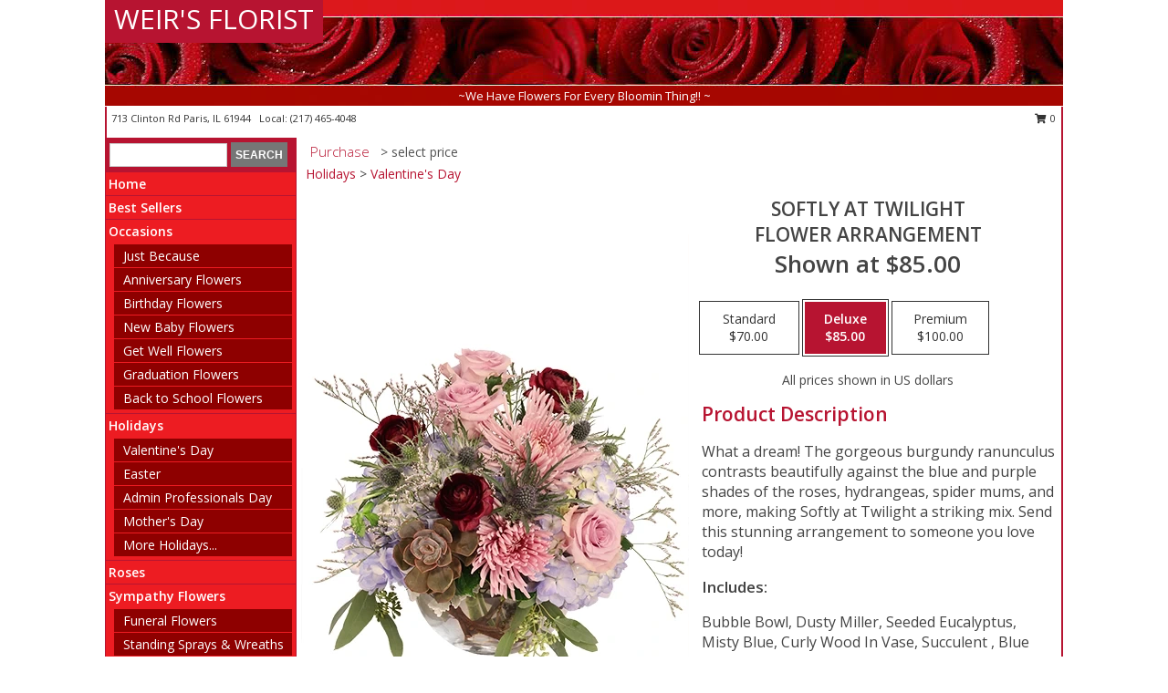

--- FILE ---
content_type: text/html; charset=UTF-8
request_url: https://www.weirsflorist.com/product/va0111123/softly-at-twilight
body_size: 13713
content:
		<!DOCTYPE html>
		<html xmlns="http://www.w3.org/1999/xhtml" xml:lang="en" lang="en" xmlns:fb="http://www.facebook.com/2008/fbml">
		<head>
			<title>Softly at Twilight Flower Arrangement in Paris, IL - WEIR'S FLORIST</title>
            <meta http-equiv="Content-Type" content="text/html; charset=UTF-8" />
            <meta name="description" content = "What a dream! The gorgeous burgundy ranunculus contrasts beautifully against the blue and purple shades of the roses, hydrangeas, spider mums, and more, making Softly at Twilight a striking mix. Send this stunning arrangement to someone you love today!  Order Softly at Twilight Flower Arrangement from WEIR&#039;S FLORIST - Paris, IL Florist &amp; Flower Shop." />
            <meta name="keywords" content = "WEIR&#039;S FLORIST, Softly at Twilight Flower Arrangement, Paris, IL, Illinois" />

            <meta property="og:title" content="WEIR&#039;S FLORIST" />
            <meta property="og:description" content="What a dream! The gorgeous burgundy ranunculus contrasts beautifully against the blue and purple shades of the roses, hydrangeas, spider mums, and more, making Softly at Twilight a striking mix. Send this stunning arrangement to someone you love today!  Order Softly at Twilight Flower Arrangement from WEIR&#039;S FLORIST - Paris, IL Florist &amp; Flower Shop." />
            <meta property="og:type" content="company" />
            <meta property="og:url" content="https://www.weirsflorist.com/product/va0111123/softly-at-twilight" />
            <meta property="og:site_name" content="WEIR&#039;S FLORIST" >
            <meta property="og:image" content="https://cdn.myfsn.com/flowerdatabase/s/softly-at-twilight-flower-arrangement-VA0111123.425.webp">
            <meta property="og:image:secure_url" content="https://cdn.myfsn.com/flowerdatabase/s/softly-at-twilight-flower-arrangement-VA0111123.425.webp" >
            <meta property="fb:admins" content="1379470747" />
            <meta name="viewport" content="width=device-width, initial-scale=1">
            <link rel="apple-touch-icon" href="https://cdn.myfsn.com/myfsn/images/touch-icons/apple-touch-icon.png" />
            <link rel="apple-touch-icon" sizes="120x120" href="https://cdn.myfsn.com/myfsn/images/touch-icons/apple-touch-icon-120x120.png" />
            <link rel="apple-touch-icon" sizes="152x152" href="https://cdn.myfsn.com/myfsn/images/touch-icons/apple-touch-icon-152x152.png" />
            <link rel="apple-touch-icon" sizes="167x167" href="https://cdn.myfsn.com/myfsn/images/touch-icons/apple-touch-icon-167x167.png" />
            <link rel="apple-touch-icon" sizes="180x180" href="https://cdn.myfsn.com/myfsn/images/touch-icons/apple-touch-icon-180x180.png" />
            <link rel="icon" sizes="192x192" href="https://cdn.myfsn.com/myfsn/images/touch-icons/touch-icon-192x192.png">
			<link href="https://fonts.googleapis.com/css?family=Open+Sans:300,400,600&display=swap" rel="stylesheet" media="print" onload="this.media='all'; this.onload=null;" type="text/css">
			<link href="https://cdn.myfsn.com/js/jquery/slicknav/slicknav.min.css" rel="stylesheet" media="print" onload="this.media='all'; this.onload=null;" type="text/css">
			<link href="https://cdn.myfsn.com/js/jquery/jquery-ui-1.13.1-myfsn/jquery-ui.min.css" rel="stylesheet" media="print" onload="this.media='all'; this.onload=null;" type="text/css">
			<link href="https://cdn.myfsn.com/css/myfsn/base.css?v=191" rel="stylesheet" type="text/css">
			            <link rel="stylesheet" href="https://cdnjs.cloudflare.com/ajax/libs/font-awesome/5.15.4/css/all.min.css" media="print" onload="this.media='all'; this.onload=null;" type="text/css" integrity="sha384-DyZ88mC6Up2uqS4h/KRgHuoeGwBcD4Ng9SiP4dIRy0EXTlnuz47vAwmeGwVChigm" crossorigin="anonymous">
            <link href="https://cdn.myfsn.com/css/myfsn/templates/standard/standard.css.php?v=191&color=bright-red" rel="stylesheet" type="text/css" />            <link href="https://cdn.myfsn.com/css/myfsn/stylesMobile.css.php?v=191&solidColor1=535353&solidColor2=535353&pattern=florish-bg.png&multiColor=0&color=bright-red&template=standardTemplate" rel="stylesheet" type="text/css" media="(max-width: 974px)">

            <link rel="stylesheet" href="https://cdn.myfsn.com/js/myfsn/front-end-dist/assets/layout-classic-Cq4XolPY.css" />
<link rel="modulepreload" href="https://cdn.myfsn.com/js/myfsn/front-end-dist/assets/layout-classic-V2NgZUhd.js" />
<script type="module" src="https://cdn.myfsn.com/js/myfsn/front-end-dist/assets/layout-classic-V2NgZUhd.js"></script>

            			<link rel="canonical" href="" />
			<script type="text/javascript" src="https://cdn.myfsn.com/js/jquery/jquery-3.6.0.min.js"></script>
                            <script type="text/javascript" src="https://cdn.myfsn.com/js/jquery/jquery-migrate-3.3.2.min.js"></script>
            
            <script defer type="text/javascript" src="https://cdn.myfsn.com/js/jquery/jquery-ui-1.13.1-myfsn/jquery-ui.min.js"></script>
            <script> jQuery.noConflict(); $j = jQuery; </script>
            <script>
                var _gaq = _gaq || [];
            </script>

			<script type="text/javascript" src="https://cdn.myfsn.com/js/jquery/slicknav/jquery.slicknav.min.js"></script>
			<script defer type="text/javascript" src="https://cdn.myfsn.com/js/myfsnProductInfo.js?v=191"></script>

        <!-- Upgraded to XHR based Google Analytics Code -->
                <script async src="https://www.googletagmanager.com/gtag/js?id=G-RM0LNMY68Q"></script>
        <script>
            window.dataLayer = window.dataLayer || [];
            function gtag(){dataLayer.push(arguments);}
            gtag('js', new Date());

                            gtag('config', 'G-RM0LNMY68Q');
                                gtag('config', 'G-EMLZ5PGJB1');
                        </script>
                    <script>
				function toggleHolidays(){
					$j(".hiddenHoliday").toggle();
				}
				
				function ping_url(a) {
					try { $j.ajax({ url: a, type: 'POST' }); }
					catch(ex) { }
					return true;
				}
				
				$j(function(){
					$j(".cartCount").append($j(".shoppingCartLink>a").text());
				});

			</script>
            <script type="text/javascript">
    (function(c,l,a,r,i,t,y){
        c[a]=c[a]||function(){(c[a].q=c[a].q||[]).push(arguments)};
        t=l.createElement(r);t.async=1;t.src="https://www.clarity.ms/tag/"+i;
        y=l.getElementsByTagName(r)[0];y.parentNode.insertBefore(t,y);
    })(window, document, "clarity", "script", "mnbs35ug7j");
</script>            <script type="application/ld+json">{"@context":"https:\/\/schema.org","@type":"LocalBusiness","@id":"https:\/\/www.weirsflorist.com","name":"WEIR'S FLORIST","telephone":"2174654048","email":"weirsflorist@hotmail.com","url":"https:\/\/www.weirsflorist.com","priceRange":"35 - 700","address":{"@type":"PostalAddress","streetAddress":"713 Clinton Rd","addressLocality":"Paris","addressRegion":"IL","postalCode":"61944","addressCountry":"USA"},"geo":{"@type":"GeoCoordinates","latitude":"39.61400","longitude":"-87.67970"},"image":"https:\/\/cdn.atwilltech.com\/myfsn\/images\/touch-icons\/touch-icon-192x192.png","openingHoursSpecification":[{"@type":"OpeningHoursSpecification","dayOfWeek":"Monday","opens":"08:00:00","closes":"17:00:00"},{"@type":"OpeningHoursSpecification","dayOfWeek":"Tuesday","opens":"08:00:00","closes":"17:00:00"},{"@type":"OpeningHoursSpecification","dayOfWeek":"Wednesday","opens":"08:00:00","closes":"17:00:00"},{"@type":"OpeningHoursSpecification","dayOfWeek":"Thursday","opens":"08:00:00","closes":"17:00:00"},{"@type":"OpeningHoursSpecification","dayOfWeek":"Friday","opens":"08:00:00","closes":"17:00:00"},{"@type":"OpeningHoursSpecification","dayOfWeek":"Saturday","opens":"00:00","closes":"00:00"},{"@type":"OpeningHoursSpecification","dayOfWeek":"Sunday","opens":"00:00","closes":"00:00"}],"specialOpeningHoursSpecification":[],"areaServed":{"@type":"Place","name":["Kansas","Marshall","Newman","Oakland","Paris","Vermilion"]}}</script>            <script type="application/ld+json">{"@context":"https:\/\/schema.org","@type":"Service","serviceType":"Florist","provider":{"@type":"LocalBusiness","@id":"https:\/\/www.weirsflorist.com"}}</script>            <script type="application/ld+json">{"@context":"https:\/\/schema.org","@type":"BreadcrumbList","name":"Site Map","itemListElement":[{"@type":"ListItem","position":1,"item":{"name":"Home","@id":"https:\/\/www.weirsflorist.com\/"}},{"@type":"ListItem","position":2,"item":{"name":"Best Sellers","@id":"https:\/\/www.weirsflorist.com\/best-sellers.php"}},{"@type":"ListItem","position":3,"item":{"name":"Occasions","@id":"https:\/\/www.weirsflorist.com\/all_occasions.php"}},{"@type":"ListItem","position":4,"item":{"name":"Just Because","@id":"https:\/\/www.weirsflorist.com\/any_occasion.php"}},{"@type":"ListItem","position":5,"item":{"name":"Anniversary Flowers","@id":"https:\/\/www.weirsflorist.com\/anniversary.php"}},{"@type":"ListItem","position":6,"item":{"name":"Birthday Flowers","@id":"https:\/\/www.weirsflorist.com\/birthday.php"}},{"@type":"ListItem","position":7,"item":{"name":"New Baby Flowers","@id":"https:\/\/www.weirsflorist.com\/new_baby.php"}},{"@type":"ListItem","position":8,"item":{"name":"Get Well Flowers","@id":"https:\/\/www.weirsflorist.com\/get_well.php"}},{"@type":"ListItem","position":9,"item":{"name":"Graduation Flowers","@id":"https:\/\/www.weirsflorist.com\/graduation-flowers"}},{"@type":"ListItem","position":10,"item":{"name":"Back to School Flowers","@id":"https:\/\/www.weirsflorist.com\/back-to-school-flowers"}},{"@type":"ListItem","position":11,"item":{"name":"Holidays","@id":"https:\/\/www.weirsflorist.com\/holidays.php"}},{"@type":"ListItem","position":12,"item":{"name":"Valentine's Day","@id":"https:\/\/www.weirsflorist.com\/valentines-day-flowers.php"}},{"@type":"ListItem","position":13,"item":{"name":"Easter","@id":"https:\/\/www.weirsflorist.com\/easter-flowers.php"}},{"@type":"ListItem","position":14,"item":{"name":"Admin Professionals Day","@id":"https:\/\/www.weirsflorist.com\/admin-professionals-day-flowers.php"}},{"@type":"ListItem","position":15,"item":{"name":"Mother's Day","@id":"https:\/\/www.weirsflorist.com\/mothers-day-flowers.php"}},{"@type":"ListItem","position":16,"item":{"name":"Father's Day","@id":"https:\/\/www.weirsflorist.com\/fathers-day-flowers.php"}},{"@type":"ListItem","position":17,"item":{"name":"Rosh Hashanah","@id":"https:\/\/www.weirsflorist.com\/rosh-hashanah.php"}},{"@type":"ListItem","position":18,"item":{"name":"Grandparents Day","@id":"https:\/\/www.weirsflorist.com\/grandparents-day-flowers.php"}},{"@type":"ListItem","position":19,"item":{"name":"Thanksgiving (CAN)","@id":"https:\/\/www.weirsflorist.com\/thanksgiving-flowers-can.php"}},{"@type":"ListItem","position":20,"item":{"name":"National Boss Day","@id":"https:\/\/www.weirsflorist.com\/national-boss-day"}},{"@type":"ListItem","position":21,"item":{"name":"Sweetest Day","@id":"https:\/\/www.weirsflorist.com\/holidays.php\/sweetest-day"}},{"@type":"ListItem","position":22,"item":{"name":"Halloween","@id":"https:\/\/www.weirsflorist.com\/halloween-flowers.php"}},{"@type":"ListItem","position":23,"item":{"name":"Thanksgiving (USA)","@id":"https:\/\/www.weirsflorist.com\/thanksgiving-flowers-usa.php"}},{"@type":"ListItem","position":24,"item":{"name":"Christmas","@id":"https:\/\/www.weirsflorist.com\/christmas-flowers.php"}},{"@type":"ListItem","position":25,"item":{"name":"Roses","@id":"https:\/\/www.weirsflorist.com\/roses.php"}},{"@type":"ListItem","position":26,"item":{"name":"Sympathy Flowers","@id":"https:\/\/www.weirsflorist.com\/sympathy-flowers"}},{"@type":"ListItem","position":27,"item":{"name":"Funeral Flowers","@id":"https:\/\/www.weirsflorist.com\/sympathy.php"}},{"@type":"ListItem","position":28,"item":{"name":"Standing Sprays & Wreaths","@id":"https:\/\/www.weirsflorist.com\/sympathy-flowers\/standing-sprays"}},{"@type":"ListItem","position":29,"item":{"name":"Casket Flowers","@id":"https:\/\/www.weirsflorist.com\/sympathy-flowers\/casket-flowers"}},{"@type":"ListItem","position":30,"item":{"name":"Sympathy Arrangements","@id":"https:\/\/www.weirsflorist.com\/sympathy-flowers\/sympathy-arrangements"}},{"@type":"ListItem","position":31,"item":{"name":"Cremation and Memorial","@id":"https:\/\/www.weirsflorist.com\/sympathy-flowers\/cremation-and-memorial"}},{"@type":"ListItem","position":32,"item":{"name":"For The Home","@id":"https:\/\/www.weirsflorist.com\/sympathy-flowers\/for-the-home"}},{"@type":"ListItem","position":33,"item":{"name":"Plants","@id":"https:\/\/www.weirsflorist.com\/plants.php"}},{"@type":"ListItem","position":34,"item":{"name":"Seasonal","@id":"https:\/\/www.weirsflorist.com\/seasonal.php"}},{"@type":"ListItem","position":35,"item":{"name":"Winter Flowers","@id":"https:\/\/www.weirsflorist.com\/winter-flowers.php"}},{"@type":"ListItem","position":36,"item":{"name":"Spring Flowers","@id":"https:\/\/www.weirsflorist.com\/spring-flowers.php"}},{"@type":"ListItem","position":37,"item":{"name":"Summer Flowers","@id":"https:\/\/www.weirsflorist.com\/summer-flowers.php"}},{"@type":"ListItem","position":38,"item":{"name":"Fall Flowers","@id":"https:\/\/www.weirsflorist.com\/fall-flowers.php"}},{"@type":"ListItem","position":39,"item":{"name":"Modern\/Tropical Designs","@id":"https:\/\/www.weirsflorist.com\/high-styles"}},{"@type":"ListItem","position":40,"item":{"name":"Gift Items","@id":"https:\/\/www.weirsflorist.com\/gift_items.php"}},{"@type":"ListItem","position":41,"item":{"name":"Wedding Flowers","@id":"https:\/\/www.weirsflorist.com\/wedding-flowers"}},{"@type":"ListItem","position":42,"item":{"name":"Wedding Bouquets","@id":"https:\/\/www.weirsflorist.com\/wedding-bouquets"}},{"@type":"ListItem","position":43,"item":{"name":"Wedding Party Flowers","@id":"https:\/\/www.weirsflorist.com\/wedding-party-flowers"}},{"@type":"ListItem","position":44,"item":{"name":"Reception Flowers","@id":"https:\/\/www.weirsflorist.com\/reception-flowers"}},{"@type":"ListItem","position":45,"item":{"name":"Ceremony Flowers","@id":"https:\/\/www.weirsflorist.com\/ceremony-flowers"}},{"@type":"ListItem","position":46,"item":{"name":"Patriotic Flowers","@id":"https:\/\/www.weirsflorist.com\/patriotic-flowers"}},{"@type":"ListItem","position":47,"item":{"name":"Prom Flowers","@id":"https:\/\/www.weirsflorist.com\/prom-flowers"}},{"@type":"ListItem","position":48,"item":{"name":"Corsages","@id":"https:\/\/www.weirsflorist.com\/prom-flowers\/corsages"}},{"@type":"ListItem","position":49,"item":{"name":"Boutonnieres","@id":"https:\/\/www.weirsflorist.com\/prom-flowers\/boutonnieres"}},{"@type":"ListItem","position":50,"item":{"name":"Hairpieces & Handheld Bouquets","@id":"https:\/\/www.weirsflorist.com\/prom-flowers\/hairpieces-handheld-bouquets"}},{"@type":"ListItem","position":51,"item":{"name":"En Espa\u00f1ol","@id":"https:\/\/www.weirsflorist.com\/en-espanol.php"}},{"@type":"ListItem","position":52,"item":{"name":"Love & Romance","@id":"https:\/\/www.weirsflorist.com\/love-romance"}},{"@type":"ListItem","position":53,"item":{"name":"About Us","@id":"https:\/\/www.weirsflorist.com\/about_us.php"}},{"@type":"ListItem","position":54,"item":{"name":"Luxury","@id":"https:\/\/www.weirsflorist.com\/luxury"}},{"@type":"ListItem","position":55,"item":{"name":"Reviews","@id":"https:\/\/www.weirsflorist.com\/reviews.php"}},{"@type":"ListItem","position":56,"item":{"name":"Custom Orders","@id":"https:\/\/www.weirsflorist.com\/custom_orders.php"}},{"@type":"ListItem","position":57,"item":{"name":"Special Offers","@id":"https:\/\/www.weirsflorist.com\/special_offers.php"}},{"@type":"ListItem","position":58,"item":{"name":"Contact Us","@id":"https:\/\/www.weirsflorist.com\/contact_us.php"}},{"@type":"ListItem","position":59,"item":{"name":"Flower Delivery","@id":"https:\/\/www.weirsflorist.com\/flower-delivery.php"}},{"@type":"ListItem","position":60,"item":{"name":"Funeral Home Flower Delivery","@id":"https:\/\/www.weirsflorist.com\/funeral-home-delivery.php"}},{"@type":"ListItem","position":61,"item":{"name":"Hospital Flower Delivery","@id":"https:\/\/www.weirsflorist.com\/hospital-delivery.php"}},{"@type":"ListItem","position":62,"item":{"name":"Site Map","@id":"https:\/\/www.weirsflorist.com\/site_map.php"}},{"@type":"ListItem","position":63,"item":{"name":"COVID-19-Update","@id":"https:\/\/www.weirsflorist.com\/covid-19-update"}},{"@type":"ListItem","position":64,"item":{"name":"Pricing & Substitution Policy","@id":"https:\/\/www.weirsflorist.com\/pricing-substitution-policy"}}]}</script>		</head>
		<body>
        		<div id="wrapper" class="js-nav-popover-boundary">
        <button onclick="window.location.href='#content'" class="skip-link">Skip to Main Content</button>
		<div style="font-size:22px;padding-top:1rem;display:none;" class='topMobileLink topMobileLeft'>
			<a style="text-decoration:none;display:block; height:45px;" onclick="return ping_url('/request/trackPhoneClick.php?clientId=269449&number=2174654048');" href="tel:+1-217-465-4048">
				<span style="vertical-align: middle;" class="fas fa-mobile fa-2x"></span>
					<span>(217) 465-4048</span>
			</a>
		</div>
		<div style="font-size:22px;padding-top:1rem;display:none;" class='topMobileLink topMobileRight'>
			<a href="#" onclick="$j('.shoppingCartLink').submit()" role="button" class='hoverLink' aria-label="View Items in Cart" style='font-weight: normal;
				text-decoration: none; font-size:22px;display:block; height:45px;'>
				<span style='padding-right:15px;' class='fa fa-shopping-cart fa-lg' aria-hidden='true'></span>
                <span class='cartCount' style='text-transform: none;'></span>
            </a>
		</div>
        <header><div class='socHeaderMsg'></div>		<div id="header">
			<div id="flowershopInfo">
				<div id="infoText">
					<h1 id="title"><a tabindex="1" href="https://www.weirsflorist.com">WEIR'S FLORIST</a></h1>
				</div>
			</div>
			<div id="tagline">~We Have Flowers For Every Bloomin Thing!! ~</div>
		</div>	<div style="clear:both"></div>
		<div id="address">
		            <div style="float: right">
                <form class="shoppingCartLink" action="https://www.weirsflorist.com/Shopping_Cart.php" method="post" style="display:inline-block;">
                <input type="hidden" name="cartId" value="">
                <input type="hidden" name="sessionId" value="">
                <input type="hidden" name="shop_id" value="2174654048">
                <input type="hidden" name="order_src" value="">
                <input type="hidden" name="url_promo" value="">
                    <a href="#" class="shoppingCartText" onclick="$j('.shoppingCartLink').submit()" role="button" aria-label="View Items in Cart">
                    <span class="fa fa-shopping-cart fa-fw" aria-hidden="true"></span>
                    0                    </a>
                </form>
            </div>
                    <div style="float:left;">
            <span><span>713 Clinton Rd </span><span>Paris</span>, <span class="region">IL</span> <span class="postal-code">61944</span></span>            <span>&nbsp Local: </span>        <a  class="phoneNumberLink" href='tel: +1-217-465-4048' aria-label="Call local number: +1-217-465-4048"
            onclick="return ping_url('/request/trackPhoneClick.php?clientId=269449&number=2174654048');" >
            (217) 465-4048        </a>
                    </div>
				<div style="clear:both"></div>
		</div>
		<div style="clear:both"></div>
		</header>			<div class="contentNavWrapper">
			<div id="navigation">
								<div class="navSearch">
										<form action="https://www.weirsflorist.com/search_site.php" method="get" role="search" aria-label="Product">
						<input type="text" class="myFSNSearch" aria-label="Product Search" title='Product Search' name="myFSNSearch" value="" >
						<input type="submit" value="SEARCH">
					</form>
									</div>
								<div style="clear:both"></div>
                <nav aria-label="Site">
                    <ul id="mainMenu">
                    <li class="hideForFull">
                        <a class='mobileDialogLink' onclick="return ping_url('/request/trackPhoneClick.php?clientId=269449&number=2174654048');" href="tel:+1-217-465-4048">
                            <span style="vertical-align: middle;" class="fas fa-mobile fa-2x"></span>
                            <span>(217) 465-4048</span>
                        </a>
                    </li>
                    <li class="hideForFull">
                        <div class="mobileNavSearch">
                                                        <form id="mobileSearchForm" action="https://www.weirsflorist.com/search_site.php" method="get" role="search" aria-label="Product">
                                <input type="text" title='Product Search' aria-label="Product Search" class="myFSNSearch" name="myFSNSearch">
                                <img style="width:32px;display:inline-block;vertical-align:middle;cursor:pointer" src="https://cdn.myfsn.com/myfsn/images/mag-glass.png" alt="search" onclick="$j('#mobileSearchForm').submit()">
                            </form>
                                                    </div>
                    </li>

                    <li><a href="https://www.weirsflorist.com/" title="Home" style="text-decoration: none;">Home</a></li><li><a href="https://www.weirsflorist.com/best-sellers.php" title="Best Sellers" style="text-decoration: none;">Best Sellers</a></li><li><a href="https://www.weirsflorist.com/all_occasions.php" title="Occasions" style="text-decoration: none;">Occasions</a><ul><li><a href="https://www.weirsflorist.com/any_occasion.php" title="Just Because">Just Because</a></li>
<li><a href="https://www.weirsflorist.com/anniversary.php" title="Anniversary Flowers">Anniversary Flowers</a></li>
<li><a href="https://www.weirsflorist.com/birthday.php" title="Birthday Flowers">Birthday Flowers</a></li>
<li><a href="https://www.weirsflorist.com/new_baby.php" title="New Baby Flowers">New Baby Flowers</a></li>
<li><a href="https://www.weirsflorist.com/get_well.php" title="Get Well Flowers">Get Well Flowers</a></li>
<li><a href="https://www.weirsflorist.com/graduation-flowers" title="Graduation Flowers">Graduation Flowers</a></li>
<li><a href="https://www.weirsflorist.com/back-to-school-flowers" title="Back to School Flowers">Back to School Flowers</a></li>
</ul></li><li><a href="https://www.weirsflorist.com/holidays.php" title="Holidays" style="text-decoration: none;">Holidays</a><ul><li><a href="https://www.weirsflorist.com/valentines-day-flowers.php" title="Valentine's Day">Valentine's Day</a></li>
<li><a href="https://www.weirsflorist.com/easter-flowers.php" title="Easter">Easter</a></li>
<li><a href="https://www.weirsflorist.com/admin-professionals-day-flowers.php" title="Admin Professionals Day">Admin Professionals Day</a></li>
<li><a href="https://www.weirsflorist.com/mothers-day-flowers.php" title="Mother's Day">Mother's Day</a></li>
<li><a role='button' name='holidays' href='javascript:' onclick='toggleHolidays()' title="Holidays">More Holidays...</a></li>
<li class="hiddenHoliday"><a href="https://www.weirsflorist.com/fathers-day-flowers.php"  title="Father's Day">Father's Day</a></li>
<li class="hiddenHoliday"><a href="https://www.weirsflorist.com/rosh-hashanah.php"  title="Rosh Hashanah">Rosh Hashanah</a></li>
<li class="hiddenHoliday"><a href="https://www.weirsflorist.com/grandparents-day-flowers.php"  title="Grandparents Day">Grandparents Day</a></li>
<li class="hiddenHoliday"><a href="https://www.weirsflorist.com/thanksgiving-flowers-can.php"  title="Thanksgiving (CAN)">Thanksgiving (CAN)</a></li>
<li class="hiddenHoliday"><a href="https://www.weirsflorist.com/national-boss-day"  title="National Boss Day">National Boss Day</a></li>
<li class="hiddenHoliday"><a href="https://www.weirsflorist.com/holidays.php/sweetest-day"  title="Sweetest Day">Sweetest Day</a></li>
<li class="hiddenHoliday"><a href="https://www.weirsflorist.com/halloween-flowers.php"  title="Halloween">Halloween</a></li>
<li class="hiddenHoliday"><a href="https://www.weirsflorist.com/thanksgiving-flowers-usa.php"  title="Thanksgiving (USA)">Thanksgiving (USA)</a></li>
<li class="hiddenHoliday"><a href="https://www.weirsflorist.com/christmas-flowers.php"  title="Christmas">Christmas</a></li>
</ul></li><li><a href="https://www.weirsflorist.com/roses.php" title="Roses" style="text-decoration: none;">Roses</a></li><li><a href="https://www.weirsflorist.com/sympathy-flowers" title="Sympathy Flowers" style="text-decoration: none;">Sympathy Flowers</a><ul><li><a href="https://www.weirsflorist.com/sympathy.php" title="Funeral Flowers">Funeral Flowers</a></li>
<li><a href="https://www.weirsflorist.com/sympathy-flowers/standing-sprays" title="Standing Sprays & Wreaths">Standing Sprays & Wreaths</a></li>
<li><a href="https://www.weirsflorist.com/sympathy-flowers/casket-flowers" title="Casket Flowers">Casket Flowers</a></li>
<li><a href="https://www.weirsflorist.com/sympathy-flowers/sympathy-arrangements" title="Sympathy Arrangements">Sympathy Arrangements</a></li>
<li><a href="https://www.weirsflorist.com/sympathy-flowers/cremation-and-memorial" title="Cremation and Memorial">Cremation and Memorial</a></li>
<li><a href="https://www.weirsflorist.com/sympathy-flowers/for-the-home" title="For The Home">For The Home</a></li>
</ul></li><li><a href="https://www.weirsflorist.com/plants.php" title="Plants" style="text-decoration: none;">Plants</a></li><li><a href="https://www.weirsflorist.com/seasonal.php" title="Seasonal" style="text-decoration: none;">Seasonal</a><ul><li><a href="https://www.weirsflorist.com/winter-flowers.php" title="Winter Flowers">Winter Flowers</a></li>
<li><a href="https://www.weirsflorist.com/spring-flowers.php" title="Spring Flowers">Spring Flowers</a></li>
<li><a href="https://www.weirsflorist.com/summer-flowers.php" title="Summer Flowers">Summer Flowers</a></li>
<li><a href="https://www.weirsflorist.com/fall-flowers.php" title="Fall Flowers">Fall Flowers</a></li>
</ul></li><li><a href="https://www.weirsflorist.com/high-styles" title="Modern/Tropical Designs" style="text-decoration: none;">Modern/Tropical Designs</a></li><li><a href="https://www.weirsflorist.com/gift_items.php" title="Gift Items" style="text-decoration: none;">Gift Items</a></li><li><a href="https://www.weirsflorist.com/wedding-flowers" title="Wedding Flowers" style="text-decoration: none;">Wedding Flowers</a></li><li><a href="https://www.weirsflorist.com/wedding-bouquets" title="Wedding Bouquets" style="text-decoration: none;">Wedding Bouquets</a></li><li><a href="https://www.weirsflorist.com/wedding-party-flowers" title="Wedding Party Flowers" style="text-decoration: none;">Wedding Party Flowers</a></li><li><a href="https://www.weirsflorist.com/reception-flowers" title="Reception Flowers" style="text-decoration: none;">Reception Flowers</a></li><li><a href="https://www.weirsflorist.com/ceremony-flowers" title="Ceremony Flowers" style="text-decoration: none;">Ceremony Flowers</a></li><li><a href="https://www.weirsflorist.com/patriotic-flowers" title="Patriotic Flowers" style="text-decoration: none;">Patriotic Flowers</a></li><li><a href="https://www.weirsflorist.com/prom-flowers" title="Prom Flowers" style="text-decoration: none;">Prom Flowers</a><ul><li><a href="https://www.weirsflorist.com/prom-flowers/corsages" title="Corsages">Corsages</a></li>
<li><a href="https://www.weirsflorist.com/prom-flowers/boutonnieres" title="Boutonnieres">Boutonnieres</a></li>
<li><a href="https://www.weirsflorist.com/prom-flowers/hairpieces-handheld-bouquets" title="Hairpieces & Handheld Bouquets">Hairpieces & Handheld Bouquets</a></li>
</ul></li><li><a href="https://www.weirsflorist.com/en-espanol.php" title="En Español" style="text-decoration: none;">En Español</a></li><li><a href="https://www.weirsflorist.com/love-romance" title="Love & Romance" style="text-decoration: none;">Love & Romance</a></li><li><a href="https://www.weirsflorist.com/about_us.php" title="About Us" style="text-decoration: none;">About Us</a></li><li><a href="https://www.weirsflorist.com/luxury" title="Luxury" style="text-decoration: none;">Luxury</a></li><li><a href="https://www.weirsflorist.com/custom_orders.php" title="Custom Orders" style="text-decoration: none;">Custom Orders</a></li><li><a href="https://www.weirsflorist.com/covid-19-update" title="COVID-19-Update" style="text-decoration: none;">COVID-19-Update</a></li><li><a href="https://www.weirsflorist.com/pricing-substitution-policy" title="Pricing & Substitution Policy" style="text-decoration: none;">Pricing & Substitution Policy</a></li>                    </ul>
                </nav>
			<div style='margin-top:10px;margin-bottom:10px'></div></div>        <script>
            gtag('event', 'view_item', {
                currency: "USD",
                value: 85,
                items: [
                    {
                        item_id: "VA0111123",
                        item_name: "Softly at Twilight",
                        item_category: "Flower Arrangement",
                        price: 85,
                        quantity: 1
                    }
                ]
            });
        </script>
        
    <main id="content">
        <div id="pageTitle">Purchase</div>
        <div id="subTitle" style="color:#535353">&gt; select price</div>
        <div class='breadCrumb'><a href="https://www.weirsflorist.com/holidays.php">Holidays</a> &gt; <a href="https://www.weirsflorist.com/valentines-day-flowers.php" title="Valentine's Day">Valentine's Day</a></div> <!-- Begin Feature -->

                        <style>
                #footer {
                    float:none;
                    margin: auto;
                    width: 1050px;
                    background-color: #ffffff;
                }
                .contentNavWrapper {
                    overflow: auto;
                }
                </style>
                        <div>
            <script type="application/ld+json">{"@context":"https:\/\/schema.org","@type":"Product","name":"SOFTLY AT TWILIGHT","brand":{"@type":"Brand","name":"WEIR'S FLORIST"},"image":"https:\/\/cdn.myfsn.com\/flowerdatabase\/s\/softly-at-twilight-flower-arrangement-VA0111123.300.webp","description":"What a dream! The gorgeous burgundy ranunculus contrasts beautifully against the blue and purple shades of the roses, hydrangeas, spider mums, and more, making Softly at Twilight a striking mix. Send this stunning arrangement to someone you love today! ","mpn":"VA0111123","sku":"VA0111123","offers":[{"@type":"AggregateOffer","lowPrice":"70.00","highPrice":"100.00","priceCurrency":"USD","offerCount":"1"},{"@type":"Offer","price":"70.00","url":"100.00","priceCurrency":"USD","availability":"https:\/\/schema.org\/InStock","priceValidUntil":"2100-12-31"}]}</script>            <div id="newInfoPageProductWrapper">
            <div id="newProductInfoLeft" class="clearFix">
            <div class="image">
                                <img class="norightclick productPageImage"
                                    width="365"
                    height="442"
                                src="https://cdn.myfsn.com/flowerdatabase/s/softly-at-twilight-flower-arrangement-VA0111123.425.webp"
                alt="Softly at Twilight Flower Arrangement" />
                </div>
            </div>
            <div id="newProductInfoRight" class="clearFix">
                <form action="https://www.weirsflorist.com/Add_Product.php" method="post">
                    <input type="hidden" name="strPhotoID" value="VA0111123">
                    <input type="hidden" name="page_id" value="">
                    <input type="hidden" name="shop_id" value="">
                    <input type="hidden" name="src" value="">
                    <input type="hidden" name="url_promo" value="">
                    <div id="productNameInfo">
                        <div style="font-size: 21px; font-weight: 900">
                            SOFTLY AT TWILIGHT<BR/>FLOWER ARRANGEMENT
                        </div>
                                                <div id="price-indicator"
                             style="font-size: 26px; font-weight: 900">
                            Shown at $85.00                        </div>
                                            </div>
                    <br>

                            <div class="flexContainer" id="newProductPricingInfoContainer">
                <br>
                <div id="newProductPricingInfoContainerInner">

                    <div class="price-flexbox" id="purchaseOptions">
                                                    <span class="price-radio-span">
                                <label for="fsn-id-0"
                                       class="price-label productHover ">
                                    <input type="radio"
                                           name="price_selected"
                                           data-price="$70.00"
                                           value = "1"
                                           class="price-notice price-button"
                                           id="fsn-id-0"
                                                                                       aria-label="Select pricing $70.00 for standard Flower Arrangement"
                                    >
                                    <span class="gridWrapper">
                                        <span class="light gridTop">Standard</span>
                                        <span class="heavy gridTop">Standard</span>
                                        <span class="light gridBottom">$70.00</span>
                                        <span class="heavy gridBottom">$70.00</span>
                                    </span>
                                </label>
                            </span>
                                                        <span class="price-radio-span">
                                <label for="fsn-id-1"
                                       class="price-label productHover pn-selected">
                                    <input type="radio"
                                           name="price_selected"
                                           data-price="$85.00"
                                           value = "2"
                                           class="price-notice price-button"
                                           id="fsn-id-1"
                                           checked                                            aria-label="Select pricing $85.00 for deluxe Flower Arrangement"
                                    >
                                    <span class="gridWrapper">
                                        <span class="light gridTop">Deluxe</span>
                                        <span class="heavy gridTop">Deluxe</span>
                                        <span class="light gridBottom">$85.00</span>
                                        <span class="heavy gridBottom">$85.00</span>
                                    </span>
                                </label>
                            </span>
                                                        <span class="price-radio-span">
                                <label for="fsn-id-2"
                                       class="price-label productHover ">
                                    <input type="radio"
                                           name="price_selected"
                                           data-price="$100.00"
                                           value = "3"
                                           class="price-notice price-button"
                                           id="fsn-id-2"
                                                                                       aria-label="Select pricing $100.00 for premium Flower Arrangement"
                                    >
                                    <span class="gridWrapper">
                                        <span class="light gridTop">Premium</span>
                                        <span class="heavy gridTop">Premium</span>
                                        <span class="light gridBottom">$100.00</span>
                                        <span class="heavy gridBottom">$100.00</span>
                                    </span>
                                </label>
                            </span>
                                                </div>
                </div>
            </div>
                                <p style="text-align: center">
                        All prices shown in US dollars                        </p>
                        
                                <div id="productDescription" class='descriptionClassic'>
                                    <h2>Product Description</h2>
                    <p style="font-size: 16px;" aria-label="Product Description">
                    What a dream! The gorgeous burgundy ranunculus contrasts beautifully against the blue and purple shades of the roses, hydrangeas, spider mums, and more, making Softly at Twilight a striking mix. Send this stunning arrangement to someone you love today!                     </p>
                                <div id='includesHeader' aria-label='Recipe Header>'>Includes:</div>
                <p id="recipeContainer" aria-label="Recipe Content">
                    Bubble Bowl, Dusty Miller, Seeded Eucalyptus, Misty Blue, Curly Wood In Vase, Succulent&nbsp, Blue Thistle&nbsp, Blue Hydrangea&nbsp, Burgundy Ranunculus&nbsp, Lavender Roses, Lavender Spider Mum.                </p>
                </div>
                <div id="productPageUrgencyWrapper">
                                </div>
                <div id="productPageBuyButtonWrapper">
                            <style>
            .addToCartButton {
                font-size: 19px;
                background-color: #535353;
                color: white;
                padding: 3px;
                margin-top: 14px;
                cursor: pointer;
                display: block;
                text-decoration: none;
                font-weight: 300;
                width: 100%;
                outline-offset: -10px;
            }
        </style>
        <input type="submit" class="addToCartButton adaOnHoverCustomBackgroundColor adaButtonTextColor" value="Buy Now" aria-label="Buy Softly at Twilight for $85.00" title="Buy Softly at Twilight for $85.00">                </div>
                </form>
            </div>
            </div>
            </div>
                    <script>
                var dateSelectedClass = 'pn-selected';
                $j(function() {
                    $j('.price-notice').on('click', function() {
                        if(!$j(this).parent().hasClass(dateSelectedClass)) {
                            $j('.pn-selected').removeClass(dateSelectedClass);
                            $j(this).parent().addClass(dateSelectedClass);
                            $j('#price-indicator').text('Selected: ' + $j(this).data('price'));
                            if($j('.addToCartButton').length) {
                                const text = $j('.addToCartButton').attr("aria-label").replace(/\$\d+\.\d\d/, $j(this).data("price"));
                                $j('.addToCartButton').attr("aria-label", text);
                                $j('.addToCartButton').attr("title", text);
                            }
                        }
                    });
                });
            </script>
                <div class="clear"></div>
                <h2 id="suggestedProducts" class="suggestProducts">You might also be interested in these arrangements</h2>
        <div style="text-align:center">
            
            <div class="product_new productMedium">
                <div class="prodImageContainerM">
                    <a href="https://www.weirsflorist.com/product/dc1070220/valentines-day" aria-label="View Valentine&#039;s Day Custom Arrangement Info">
                        <img class="productImageMedium"
                                                    width="167"
                            height="203"
                                                src="https://cdn.myfsn.com/flowerdatabase/v/valentines-day-custom-arrangement-DC1070220.167.jpg"
                        alt="Valentine&#039;s Day Custom Arrangement"
                        />
                    </a>
                </div>
                <div class="productSubImageText">
                                        <div class='namePriceString'>
                        <span role="heading" aria-level="3" aria-label="VALENTINE&#039;S DAY CUSTOM ARRANGEMENT"
                              style='text-align: left;float: left;text-overflow: ellipsis;
                                width: 67%; white-space: nowrap; overflow: hidden'>VALENTINE'S DAY</span>
                        <span style='float: right;text-align: right; width:33%;'> $85.00</span>
                    </div>
                    <div style='clear: both'></div>
                    </div>
                    
                <div class="buttonSection adaOnHoverBackgroundColor">
                    <div style="display: inline-block; text-align: center; height: 100%">
                        <div class="button" style="display: inline-block; font-size: 16px; width: 100%; height: 100%;">
                                                            <a style="height: 100%; width: 100%" class="prodButton adaButtonTextColor" title="Buy Now"
                                   href="https://www.weirsflorist.com/Add_Product.php?strPhotoID=DC1070220&amp;price_selected=2&amp;page_id=34"
                                   aria-label="Buy VALENTINE&#039;S DAY Now for  $85.00">
                                    Buy Now                                </a>
                                                        </div>
                    </div>
                </div>
            </div>
            
            <div class="product_new productMedium">
                <div class="prodImageContainerM">
                    <a href="https://www.weirsflorist.com/product/wr0101325/pinky-promise-of-love" aria-label="View Pinky Promise of Love Wrapped Bouquet Info">
                        <img class="productImageMedium"
                                                    width="167"
                            height="203"
                                                src="https://cdn.myfsn.com/flowerdatabase/p/pinky-promise-of-love-wrapped-bouquet-WR0101325.167.webp"
                        alt="Pinky Promise of Love Wrapped Bouquet"
                        />
                    </a>
                </div>
                <div class="productSubImageText">
                                        <div class='namePriceString'>
                        <span role="heading" aria-level="3" aria-label="PINKY PROMISE OF LOVE WRAPPED BOUQUET"
                              style='text-align: left;float: left;text-overflow: ellipsis;
                                width: 67%; white-space: nowrap; overflow: hidden'>PINKY PROMISE OF LOVE</span>
                        <span style='float: right;text-align: right; width:33%;'> $65.00</span>
                    </div>
                    <div style='clear: both'></div>
                    </div>
                    
                <div class="buttonSection adaOnHoverBackgroundColor">
                    <div style="display: inline-block; text-align: center; height: 100%">
                        <div class="button" style="display: inline-block; font-size: 16px; width: 100%; height: 100%;">
                                                            <a style="height: 100%; width: 100%" class="prodButton adaButtonTextColor" title="Buy Now"
                                   href="https://www.weirsflorist.com/Add_Product.php?strPhotoID=WR0101325&amp;price_selected=2&amp;page_id=34"
                                   aria-label="Buy PINKY PROMISE OF LOVE Now for  $65.00">
                                    Buy Now                                </a>
                                                        </div>
                    </div>
                </div>
            </div>
            
            <div class="product_new productMedium">
                <div class="prodImageContainerM">
                    <a href="https://www.weirsflorist.com/product/ao0111323/divinely-dramatic" aria-label="View Divinely Dramatic Flower Arrangement Info">
                        <img class="productImageMedium"
                                                    width="167"
                            height="203"
                                                src="https://cdn.myfsn.com/flowerdatabase/d/divinely-dramatic-flower-arrangement-AO0111323.167.webp"
                        alt="Divinely Dramatic Flower Arrangement"
                        />
                    </a>
                </div>
                <div class="productSubImageText">
                                        <div class='namePriceString'>
                        <span role="heading" aria-level="3" aria-label="DIVINELY DRAMATIC FLOWER ARRANGEMENT"
                              style='text-align: left;float: left;text-overflow: ellipsis;
                                width: 67%; white-space: nowrap; overflow: hidden'>DIVINELY DRAMATIC</span>
                        <span style='float: right;text-align: right; width:33%;'> $120.00</span>
                    </div>
                    <div style='clear: both'></div>
                    </div>
                    
                <div class="buttonSection adaOnHoverBackgroundColor">
                    <div style="display: inline-block; text-align: center; height: 100%">
                        <div class="button" style="display: inline-block; font-size: 16px; width: 100%; height: 100%;">
                                                            <a style="height: 100%; width: 100%" class="prodButton adaButtonTextColor" title="Buy Now"
                                   href="https://www.weirsflorist.com/Add_Product.php?strPhotoID=AO0111323&amp;price_selected=2&amp;page_id=34"
                                   aria-label="Buy DIVINELY DRAMATIC Now for  $120.00">
                                    Buy Now                                </a>
                                                        </div>
                    </div>
                </div>
            </div>
                    </div>
        <div class="clear"></div>
        <div id="storeInfoPurchaseWide"><br>
            <h2>Substitution Policy</h2>
                <br>
                When you order custom designs, they will be produced as closely as possible to the picture. Please remember that each design is custom made. No two arrangements are exactly alike and color and/or variety substitutions of flowers and containers may be necessary. Prices and availability of seasonal flowers may vary.                <br>
                <br>
                Our professional staff of floral designers are always eager to discuss any special design or product requests. Call us at the number above and we will be glad to assist you with a special request or a timed delivery.        </div>
    </main>
    		<div style="clear:both"></div>
		<div id="footerTagline"></div>
		<div style="clear:both"></div>
		</div>
			<footer id="footer">
			    <!-- delivery area -->
			    <div id="footerDeliveryArea">
					 <h2 id="deliveryAreaText">Flower Delivery To Paris, IL</h2>
			        <div id="footerDeliveryButton">
			            <a href="https://www.weirsflorist.com/flower-delivery.php" aria-label="See Where We Deliver">See Delivery Areas</a>
			        </div>
                </div>
                <!-- next 3 divs in footerShopInfo should be put inline -->
                <div id="footerShopInfo">
                    <nav id='footerLinks'  class="shopInfo" aria-label="Footer">
                        <a href='https://www.weirsflorist.com/about_us.php'><div><span>About Us</span></div></a><a href='https://www.weirsflorist.com/reviews.php'><div><span>Reviews</span></div></a><a href='https://www.weirsflorist.com/special_offers.php'><div><span>Special Offers</span></div></a><a href='https://www.weirsflorist.com/contact_us.php'><div><span>Contact Us</span></div></a><a href='https://www.weirsflorist.com/pricing-substitution-policy'><div><span>Pricing & Substitution Policy</span></div></a><a href='https://www.weirsflorist.com/site_map.php'><div><span>Site Map</span></div></a>					</nav>
                    <div id="footerShopHours"  class="shopInfo">
                    <table role="presentation"><tbody><tr><td align='left'><span>
                        <span>Mon</span></span>:</td><td align='left'><span>8:00 AM</span> -</td>
                      <td align='left'><span>5:00 PM</span></td></tr><tr><td align='left'><span>
                        <span>Tue</span></span>:</td><td align='left'><span>8:00 AM</span> -</td>
                      <td align='left'><span>5:00 PM</span></td></tr><tr><td align='left'><span>
                        <span>Wed</span></span>:</td><td align='left'><span>8:00 AM</span> -</td>
                      <td align='left'><span>5:00 PM</span></td></tr><tr><td align='left'><span>
                        <span>Thu</span></span>:</td><td align='left'><span>8:00 AM</span> -</td>
                      <td align='left'><span>5:00 PM</span></td></tr><tr><td align='left'><span>
                        <span>Fri</span></span>:</td><td align='left'><span>8:00 AM</span> -</td>
                      <td align='left'><span>5:00 PM</span></td></tr><tr><td align='left'><span>
                        <span>Sat</span></span>:</td><td align='left'>Closed</td></tr><tr><td align='left'><span>
                        <span>Sun</span></span>:</td><td align='left'>Closed</td></tr></tbody></table>        <style>
            .specialHoursDiv {
                margin: 50px 0 30px 0;
            }

            .specialHoursHeading {
                margin: 0;
                font-size: 17px;
            }

            .specialHoursList {
                padding: 0;
                margin-left: 5px;
            }

            .specialHoursList:not(.specialHoursSeeingMore) > :nth-child(n + 6) {
                display: none;
            }

            .specialHoursListItem {
                display: block;
                padding-bottom: 5px;
            }

            .specialHoursTimes {
                display: block;
                padding-left: 5px;
            }

            .specialHoursSeeMore {
                background: none;
                border: none;
                color: inherit;
                cursor: pointer;
                text-decoration: underline;
                text-transform: uppercase;
            }

            @media (max-width: 974px) {
                .specialHoursDiv {
                    margin: 20px 0;
                }
            }
        </style>
                <script>
            'use strict';
            document.addEventListener("DOMContentLoaded", function () {
                const specialHoursSections = document.querySelectorAll(".specialHoursSection");
                /* Accounting for both the normal and mobile sections of special hours */
                specialHoursSections.forEach(section => {
                    const seeMore = section.querySelector(".specialHoursSeeMore");
                    const list = section.querySelector(".specialHoursList");
                    /* Only create the event listeners if we actually show the see more / see less */
                    if (seeMore) {
                        seeMore.addEventListener("click", function (event) {
                            event.preventDefault();
                            if (seeMore.getAttribute('aria-expanded') === 'false') {
                                this.textContent = "See less...";
                                list.classList.add('specialHoursSeeingMore');
                                seeMore.setAttribute('aria-expanded', 'true');
                            } else {
                                this.textContent = "See more...";
                                list.classList.remove('specialHoursSeeingMore');
                                seeMore.setAttribute('aria-expanded', 'false');
                            }
                        });
                    }
                });
            });
        </script>
                            </div>
                    <div id="footerShopAddress"  class="shopInfo">
						<div id='footerAddress'>
							<div class="bold">WEIR'S FLORIST</div>
							<div class="address"><span class="street-address">713 Clinton Rd<div><span class="locality">Paris</span>, <span class="region">IL</span>. <span class="postal-code">61944</span></div></span></div>							<span style='color: inherit; text-decoration: none'>LOCAL:         <a  class="phoneNumberLink" href='tel: +1-217-465-4048' aria-label="Call local number: +1-217-465-4048"
            onclick="return ping_url('/request/trackPhoneClick.php?clientId=269449&number=2174654048');" >
            (217) 465-4048        </a>
        <span>						</div>
						<br><br>
						<div id='footerWebCurrency'>
							All prices shown in US dollars						</div>
						<br>
						<div>
							<div class="ccIcon" title="American Express"><span class="fab fa-cc-amex fa-2x" aria-hidden="true"></span>
                    <span class="sr-only">American Express</span>
                    <br><span>&nbsp</span>
                  </div><div class="ccIcon" title="Mastercard"><span class="fab fa-cc-mastercard fa-2x" aria-hidden="true"></span>                    
                  <span class="sr-only">MasterCard</span>
                  <br><span>&nbsp</span>
                  </div><div class="ccIcon" title="Visa"><span class="fab fa-cc-visa fa-2x" aria-hidden="true"></span>
                  <span class="sr-only">Visa</span>
                  <br><span>&nbsp</span>
                  </div><div class="ccIcon" title="Discover"><span class="fab fa-cc-discover fa-2x" aria-hidden="true"></span>
                  <span class="sr-only">Discover</span>
                  <br><span>&nbsp</span>
                  </div><br><div class="ccIcon" title="PayPal">
                    <span class="fab fa-cc-paypal fa-2x" aria-hidden="true"></span>
                    <span class="sr-only">PayPal</span>
                  </div>						</div>
                    	<br><br>
                    	<div>
    <img class="trustwaveSealImage" src="https://seal.securetrust.com/seal_image.php?customerId=w6ox8fWieVRIVGcTgYh8RViTFoIBnG&size=105x54&style=normal"
    style="cursor:pointer;"
    onclick="javascript:window.open('https://seal.securetrust.com/cert.php?customerId=w6ox8fWieVRIVGcTgYh8RViTFoIBnG&size=105x54&style=normal', 'c_TW',
    'location=no, toolbar=no, resizable=yes, scrollbars=yes, directories=no, status=no, width=615, height=720'); return false;"
    oncontextmenu="javascript:alert('Copying Prohibited by Law - Trusted Commerce is a Service Mark of Viking Cloud, Inc.'); return false;"
     tabindex="0"
     role="button"
     alt="This site is protected by VikingCloud's Trusted Commerce program"
    title="This site is protected by VikingCloud's Trusted Commerce program" />
</div>                        <br>
                        <div class="text"><kbd>myfsn-asg-1-171.internal</kbd></div>
                    </div>
                </div>

                				                	<div class="customLinks">
                    <a rel='noopener' target='_blank' 
                                    href='https://www.fsnfuneralhomes.com/fh/USA/IL/Paris/' 
                                    title='Flower Shop Network Funeral Homes' 
                                    aria-label='Paris, IL Funeral Homes (opens in new window)' 
                                    onclick='return openInNewWindow(this);'>Paris, IL Funeral Homes</a> &vert; <a rel='noopener noreferrer' target='_blank' 
                                    href='https://www.fsnhospitals.com/USA/IL/Paris/' 
                                    title='Flower Shop Network Hospitals' 
                                    aria-label='Paris, IL Hospitals (opens in new window)'
                                    onclick='return openInNewWindow(this);'>Paris, 
                                    IL Hospitals</a> &vert; <a rel='noopener noreferrer' 
                        target='_blank' 
                        aria-label='Paris, IL Wedding Flower Vendors (opens in new window)'
                        title='Wedding and Party Network' 
                        href='https://www.weddingandpartynetwork.com/c/Florists-and-Flowers/l/Illinois/Paris' 
                        onclick='return openInNewWindow(this);'> Paris, 
                        IL Wedding Flower Vendors</span>
                        </a>                    </div>
                                	<div class="customLinks">
                    <a rel="noopener" href="https://forecast.weather.gov/zipcity.php?inputstring=Paris,IL&amp;Go2=Go" target="_blank" title="View Current Weather Information For Paris, Illinois." class="" onclick="return openInNewWindow(this);">Paris, IL Weather</a> &vert; <a rel="noopener" href="https://www.illinois.gov" target="_blank" title="Visit The IL - Illinois State Government Site." class="" onclick="return openInNewWindow(this);">IL State Government Site</a>                    </div>
                                <div id="footerTerms">
                                        <div class="footerLogo">
                        <img class='footerLogo' src='https://cdn.myfsn.com/myfsn/img/fsn-trans-logo-USA.png' width='150' height='76' alt='Flower Shop Network' aria-label="Visit the Website Provider"/>
                    </div>
                                            <div id="footerPolicy">
                                                <a href="https://www.flowershopnetwork.com/about/termsofuse.php"
                           rel="noopener"
                           aria-label="Open Flower shop network terms of use in new window"
                           title="Flower Shop Network">All Content Copyright 2026</a>
                        <a href="https://www.flowershopnetwork.com"
                           aria-label="Flower shop network opens in new window" 
                           title="Flower Shop Network">FlowerShopNetwork</a>
                        &vert;
                                            <a rel='noopener'
                           href='https://florist.flowershopnetwork.com/myfsn-privacy-policies'
                           aria-label="Open Privacy Policy in new window"
                           title="Privacy Policy"
                           target='_blank'>Privacy Policy</a>
                        &vert;
                        <a rel='noopener'
                           href='https://florist.flowershopnetwork.com/myfsn-terms-of-purchase'
                           aria-label="Open Terms of Purchase in new window"
                           title="Terms of Purchase"
                           target='_blank'>Terms&nbsp;of&nbsp;Purchase</a>
                       &vert;
                        <a rel='noopener'
                            href='https://www.flowershopnetwork.com/about/termsofuse.php'
                            aria-label="Open Terms of Use in new window"
                            title="Terms of Use"
                            target='_blank'>Terms&nbsp;of&nbsp;Use</a>
                    </div>
                </div>
            </footer>
                            <script>
                    $j(function($) {
                        $("#map-dialog").dialog({
                            modal: true,
                            autoOpen: false,
                            title: "Map",
                            width: 325,
                            position: { my: 'center', at: 'center', of: window },
                            buttons: {
                                "Close": function () {
                                    $(this).dialog('close');
                                }
                            },
                            open: function (event) {
                                var iframe = $(event.target).find('iframe');
                                if (iframe.data('src')) {
                                    iframe.prop('src', iframe.data('src'));
                                    iframe.data('src', null);
                                }
                            }
                        });

                        $('.map-dialog-button a').on('click', function (event) {
                            event.preventDefault();
                            $('#map-dialog').dialog('open');
                        });
                    });
                </script>

                <div id="map-dialog" style="display:none">
                    <iframe allowfullscreen style="border:0;width:100%;height:300px;" src="about:blank"
                            data-src="https://www.google.com/maps/embed/v1/place?key=AIzaSyBZbONpJlHnaIzlgrLVG5lXKKEafrte5yc&amp;attribution_source=WEIR%27S+FLORIST&amp;attribution_web_url=https%3A%2F%2Fwww.weirsflorist.com&amp;q=39.61400%2C-87.67970">
                    </iframe>
                                            <a class='mobileDialogLink' onclick="return ping_url('/request/trackPhoneClick.php?clientId=269449&number=2174654048&pageType=2');"
                           href="tel:+1-217-465-4048">
                            <span style="vertical-align: middle;margin-right:4px;" class="fas fa-mobile fa-2x"></span>
                            <span>(217) 465-4048</span>
                        </a>
                                            <a rel='noopener' class='mobileDialogLink' target="_blank" title="Google Maps" href="https://www.google.com/maps/search/?api=1&query=39.61400,-87.67970">
                        <span style="vertical-align: middle;margin-right:4px;" class="fas fa-globe fa-2x"></span><span>View in Maps</span>
                    </a>
                </div>

                
            <div class="mobileFoot" role="contentinfo">
                <div class="mobileDeliveryArea">
					                    <div class="button">Flower Delivery To Paris, IL</div>
                    <a href="https://www.weirsflorist.com/flower-delivery.php" aria-label="See Where We Deliver">
                    <div class="mobileDeliveryAreaBtn deliveryBtn">
                    See Delivery Areas                    </div>
                    </a>
                </div>
                <div class="mobileBack">
										<div class="mobileLinks"><a href='https://www.weirsflorist.com/about_us.php'><div><span>About Us</span></div></a></div>
										<div class="mobileLinks"><a href='https://www.weirsflorist.com/reviews.php'><div><span>Reviews</span></div></a></div>
										<div class="mobileLinks"><a href='https://www.weirsflorist.com/special_offers.php'><div><span>Special Offers</span></div></a></div>
										<div class="mobileLinks"><a href='https://www.weirsflorist.com/contact_us.php'><div><span>Contact Us</span></div></a></div>
										<div class="mobileLinks"><a href='https://www.weirsflorist.com/pricing-substitution-policy'><div><span>Pricing & Substitution Policy</span></div></a></div>
										<div class="mobileLinks"><a href='https://www.weirsflorist.com/site_map.php'><div><span>Site Map</span></div></a></div>
										<br>
					<div>
										</div>
					<br>
					<div class="mobileShopAddress">
						<div class="bold">WEIR'S FLORIST</div>
						<div class="address"><span class="street-address">713 Clinton Rd<div><span class="locality">Paris</span>, <span class="region">IL</span>. <span class="postal-code">61944</span></div></span></div>                                                    <a onclick="return ping_url('/request/trackPhoneClick.php?clientId=269449&number=2174654048');"
                               href="tel:+1-217-465-4048">
                                Local: (217) 465-4048                            </a>
                            					</div>
					<br>
					<div class="mobileCurrency">
						All prices shown in US dollars					</div>
					<br>
					<div>
						<div class="ccIcon" title="American Express"><span class="fab fa-cc-amex fa-2x" aria-hidden="true"></span>
                    <span class="sr-only">American Express</span>
                    <br><span>&nbsp</span>
                  </div><div class="ccIcon" title="Mastercard"><span class="fab fa-cc-mastercard fa-2x" aria-hidden="true"></span>                    
                  <span class="sr-only">MasterCard</span>
                  <br><span>&nbsp</span>
                  </div><div class="ccIcon" title="Visa"><span class="fab fa-cc-visa fa-2x" aria-hidden="true"></span>
                  <span class="sr-only">Visa</span>
                  <br><span>&nbsp</span>
                  </div><div class="ccIcon" title="Discover"><span class="fab fa-cc-discover fa-2x" aria-hidden="true"></span>
                  <span class="sr-only">Discover</span>
                  <br><span>&nbsp</span>
                  </div><br><div class="ccIcon" title="PayPal">
                    <span class="fab fa-cc-paypal fa-2x" aria-hidden="true"></span>
                    <span class="sr-only">PayPal</span>
                  </div>					</div>
					<br>
					<div>
    <img class="trustwaveSealImage" src="https://seal.securetrust.com/seal_image.php?customerId=w6ox8fWieVRIVGcTgYh8RViTFoIBnG&size=105x54&style=normal"
    style="cursor:pointer;"
    onclick="javascript:window.open('https://seal.securetrust.com/cert.php?customerId=w6ox8fWieVRIVGcTgYh8RViTFoIBnG&size=105x54&style=normal', 'c_TW',
    'location=no, toolbar=no, resizable=yes, scrollbars=yes, directories=no, status=no, width=615, height=720'); return false;"
    oncontextmenu="javascript:alert('Copying Prohibited by Law - Trusted Commerce is a Service Mark of Viking Cloud, Inc.'); return false;"
     tabindex="0"
     role="button"
     alt="This site is protected by VikingCloud's Trusted Commerce program"
    title="This site is protected by VikingCloud's Trusted Commerce program" />
</div>					 <div>
						<kbd>myfsn-asg-1-171.internal</kbd>
					</div>
					<br>
					<div>
					 					</div>
					<br>
                    					<div>
						<img id='MobileFooterLogo' src='https://cdn.myfsn.com/myfsn/img/fsn-trans-logo-USA.png' width='150' height='76' alt='Flower Shop Network' aria-label="Visit the Website Provider"/>
					</div>
					<br>
                    											<div class="customLinks"> <a rel='noopener' target='_blank' 
                                    href='https://www.fsnfuneralhomes.com/fh/USA/IL/Paris/' 
                                    title='Flower Shop Network Funeral Homes' 
                                    aria-label='Paris, IL Funeral Homes (opens in new window)' 
                                    onclick='return openInNewWindow(this);'>Paris, IL Funeral Homes</a> &vert; <a rel='noopener noreferrer' target='_blank' 
                                    href='https://www.fsnhospitals.com/USA/IL/Paris/' 
                                    title='Flower Shop Network Hospitals' 
                                    aria-label='Paris, IL Hospitals (opens in new window)'
                                    onclick='return openInNewWindow(this);'>Paris, 
                                    IL Hospitals</a> &vert; <a rel='noopener noreferrer' 
                        target='_blank' 
                        aria-label='Paris, IL Wedding Flower Vendors (opens in new window)'
                        title='Wedding and Party Network' 
                        href='https://www.weddingandpartynetwork.com/c/Florists-and-Flowers/l/Illinois/Paris' 
                        onclick='return openInNewWindow(this);'> Paris, 
                        IL Wedding Flower Vendors</span>
                        </a> </div>
                    						<div class="customLinks"> <a rel="noopener" href="https://forecast.weather.gov/zipcity.php?inputstring=Paris,IL&amp;Go2=Go" target="_blank" title="View Current Weather Information For Paris, Illinois." class="" onclick="return openInNewWindow(this);">Paris, IL Weather</a> &vert; <a rel="noopener" href="https://www.illinois.gov" target="_blank" title="Visit The IL - Illinois State Government Site." class="" onclick="return openInNewWindow(this);">IL State Government Site</a> </div>
                    					<div class="customLinks">
												<a rel='noopener' href='https://florist.flowershopnetwork.com/myfsn-privacy-policies' title="Privacy Policy" target='_BLANK'>Privacy Policy</a>
                        &vert;
                        <a rel='noopener' href='https://florist.flowershopnetwork.com/myfsn-terms-of-purchase' target='_blank' title="Terms of Purchase">Terms&nbsp;of&nbsp;Purchase</a>
                        &vert;
                        <a rel='noopener' href='https://www.flowershopnetwork.com/about/termsofuse.php' target='_blank' title="Terms of Use">Terms&nbsp;of&nbsp;Use</a>
					</div>
					<br>
				</div>
            </div>
			<div class="mobileFooterMenuBar">
				<div class="bottomText" style="color:#FFFFFF;font-size:20px;">
                    <div class="Component QuickButtons">
                                                    <div class="QuickButton Call">
                            <a onclick="return ping_url('/request/trackPhoneClick.php?clientId=269449&number=2174654048&pageType=2')"
                               href="tel:+1-217-465-4048"
                               aria-label="Click to Call"><span class="fas fa-mobile"></span>&nbsp;&nbsp;Call                               </a>
                            </div>
                                                        <div class="QuickButton map-dialog-button">
                                <a href="#" aria-label="View Map"><span class="fas fa-map-marker"></span>&nbsp;&nbsp;Map</a>
                            </div>
                                                    <div class="QuickButton hoursDialogButton"><a href="#" aria-label="See Hours"><span class="fas fa-clock"></span>&nbsp;&nbsp;Hours</a></div>
                    </div>
				</div>
			</div>

			<div style="display:none" class="hoursDialog" title="Store Hours">
				<span style="display:block;margin:auto;width:280px;">
				<table role="presentation"><tbody><tr><td align='left'><span>
                        <span>Mon</span></span>:</td><td align='left'><span>8:00 AM</span> -</td>
                      <td align='left'><span>5:00 PM</span></td></tr><tr><td align='left'><span>
                        <span>Tue</span></span>:</td><td align='left'><span>8:00 AM</span> -</td>
                      <td align='left'><span>5:00 PM</span></td></tr><tr><td align='left'><span>
                        <span>Wed</span></span>:</td><td align='left'><span>8:00 AM</span> -</td>
                      <td align='left'><span>5:00 PM</span></td></tr><tr><td align='left'><span>
                        <span>Thu</span></span>:</td><td align='left'><span>8:00 AM</span> -</td>
                      <td align='left'><span>5:00 PM</span></td></tr><tr><td align='left'><span>
                        <span>Fri</span></span>:</td><td align='left'><span>8:00 AM</span> -</td>
                      <td align='left'><span>5:00 PM</span></td></tr><tr><td align='left'><span>
                        <span>Sat</span></span>:</td><td align='left'>Closed</td></tr><tr><td align='left'><span>
                        <span>Sun</span></span>:</td><td align='left'>Closed</td></tr></tbody></table>				</span>
				
				<a class='mobileDialogLink' onclick="return ping_url('/request/trackPhoneClick.php?clientId=269449&number=2174654048&pageType=2');" href="tel:+1-217-465-4048">
					<span style="vertical-align: middle;" class="fas fa-mobile fa-2x"></span>
					<span>(217) 465-4048</span>
				</a>
				<a class='mobileDialogLink' href="https://www.weirsflorist.com/about_us.php">
					<span>About Us</span>
				</a>
			</div>
			<script>

			  function displayFooterMobileMenu(){
				  $j(".mobileFooter").slideToggle("fast");
			  }

			  $j(function ($) {
				$(".hoursDialog").dialog({
					modal: true,
					autoOpen: false,
					position: { my: 'center', at: 'center', of: window }
				});

				$(".hoursDialogButton a").on('click', function (event) {
                    event.preventDefault();
					$(".hoursDialog").dialog("open");
				});
			  });

			  
				var pixelRatio = window.devicePixelRatio;
				function checkWindowSize(){
					// destroy cache
					var version = '?v=1';
					var windowWidth = $j(window).width();
					$j(".container").width(windowWidth);
					
                    if(windowWidth <= 974){
                        $j(".mobileFoot").show();
                        $j(".topMobileLink").show();
                        $j(".msg_dialog").dialog( "option", "width", "auto" );
                        $j('#outside_cart_div').css('top', 0);
                    } else if (windowWidth <= 1050) {
                        // inject new style
                        $j(".mobileFoot").hide();
                        $j(".topMobileLink").hide();
                        $j(".msg_dialog").dialog( "option", "width", 665 );
                        $j('#outside_cart_div').css('top', 0);
                    }
                    else{
                        $j(".mobileFoot").hide();
                        $j(".topMobileLink").hide();
                        $j(".msg_dialog").dialog( "option", "width", 665 );
                        const height = $j('.socHeaderMsg').height();
                        $j('#outside_cart_div').css('top', height + 'px');
                    }
					var color=$j(".slicknav_menu").css("background");
					$j(".bottomText").css("background",color);
					$j(".QuickButtons").css("background",color);	
					
				}
				
				$j('#mainMenu').slicknav({
					label:"",
					duration: 500,
					easingOpen: "swing" //available with jQuery UI
				});

								$j(".slicknav_menu").prepend("<span class='shopNameSubMenu'>WEIR\'S FLORIST</span>");

				$j(window).on('resize', function () {
				    checkWindowSize();
				});
				$j(function () {
				    checkWindowSize();
				});
				
				
			</script>
			
			<base target="_top" />

						</body>
		</html>
		 
